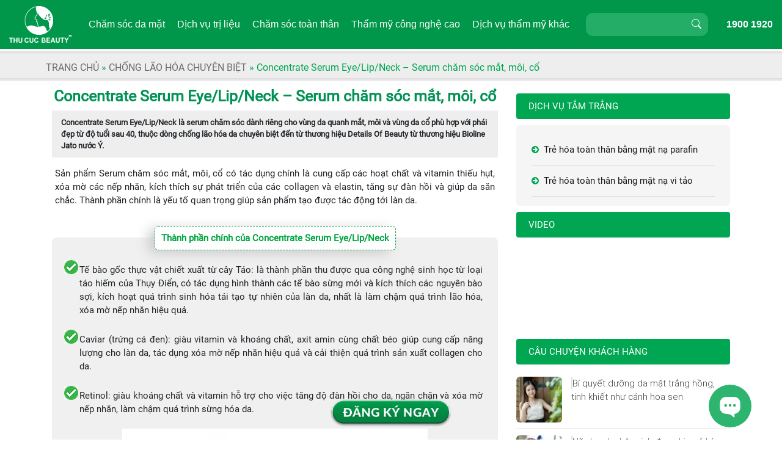

--- FILE ---
content_type: text/html; charset=UTF-8
request_url: https://thucucclinics.com/serum-cham-soc-mat-moi-co/
body_size: 15356
content:

<!DOCTYPE html>
<html>
<head>
    <meta charset="utf-8">
    <meta http-equiv="X-UA-Compatible" content="IE=edge">
    <!-- <meta name="viewport" content="width=device-width, initial-scale=1.0, maximum-scale=1.0, user-scalable=0" /> -->
    <meta id="myViewport" name="viewport" content="initial-scale=1, width=device-width, maximum-scale=1, minimum-scale=1, user-scalable=no">
    <title>Concentrate Serum Eye/Lip/Neck - Serum chăm sóc mắt, môi, cổ</title>
    <link rel="shortcut icon" href="https://thucucclinics.com/wp-content/uploads/2016/08/favicon_logo.ico" title="Favicon" />

<meta name='robots' content='max-image-preview:large' />

<!-- This site is optimized with the Yoast SEO plugin v5.7.1 - https://yoast.com/wordpress/plugins/seo/ -->
<meta name="description" content="Concentrate Serum Eye/Lip/Neck là serum chăm sóc dành riêng cho vùng da quanh mắt, môi và vùng da cổ phù hợp với phái đẹp từ độ tuổi sau 40"/>
<link rel="canonical" href="https://thucucclinics.com/serum-cham-soc-mat-moi-co/" />
<meta property="og:locale" content="vi_VN" />
<meta property="og:type" content="article" />
<meta property="og:title" content="Concentrate Serum Eye/Lip/Neck - Serum chăm sóc mắt, môi, cổ" />
<meta property="og:description" content="Concentrate Serum Eye/Lip/Neck là serum chăm sóc dành riêng cho vùng da quanh mắt, môi và vùng da cổ phù hợp với phái đẹp từ độ tuổi sau 40" />
<meta property="og:url" content="https://thucucclinics.com/serum-cham-soc-mat-moi-co/" />
<meta property="og:site_name" content="Thu Cúc Clinics" />
<meta property="article:section" content="Chống lão hóa chuyên biệt" />
<meta property="article:published_time" content="2015-12-16T01:36:24+07:00" />
<meta property="article:modified_time" content="2016-07-26T09:22:54+07:00" />
<meta property="og:updated_time" content="2016-07-26T09:22:54+07:00" />
<meta property="og:image" content="https://thucucclinics.com/wp-content/uploads/2015/12/concentrate-serum-eyelipneck-serum-cham-soc-mat-moi-co.jpg" />
<meta property="og:image:secure_url" content="https://thucucclinics.com/wp-content/uploads/2015/12/concentrate-serum-eyelipneck-serum-cham-soc-mat-moi-co.jpg" />
<meta property="og:image:width" content="500" />
<meta property="og:image:height" content="407" />
<meta name="twitter:card" content="summary" />
<meta name="twitter:description" content="Concentrate Serum Eye/Lip/Neck là serum chăm sóc dành riêng cho vùng da quanh mắt, môi và vùng da cổ phù hợp với phái đẹp từ độ tuổi sau 40" />
<meta name="twitter:title" content="Concentrate Serum Eye/Lip/Neck - Serum chăm sóc mắt, môi, cổ" />
<meta name="twitter:image" content="https://thucucclinics.com/wp-content/uploads/2015/12/concentrate-serum-eyelipneck-serum-cham-soc-mat-moi-co.jpg" />
<script type='application/ld+json'>{"@context":"http:\/\/schema.org","@type":"WebSite","@id":"#website","url":"https:\/\/thucucclinics.com\/","name":"Thu C\u00fac Clinics","potentialAction":{"@type":"SearchAction","target":"https:\/\/thucucclinics.com\/?s={search_term_string}","query-input":"required name=search_term_string"}}</script>
<!-- / Yoast SEO plugin. -->

<script type="text/javascript">
/* <![CDATA[ */
window._wpemojiSettings = {"baseUrl":"https:\/\/s.w.org\/images\/core\/emoji\/15.0.3\/72x72\/","ext":".png","svgUrl":"https:\/\/s.w.org\/images\/core\/emoji\/15.0.3\/svg\/","svgExt":".svg","source":{"concatemoji":"https:\/\/thucucclinics.com\/wp-includes\/js\/wp-emoji-release.min.js?ver=6.5.2"}};
/*! This file is auto-generated */
!function(i,n){var o,s,e;function c(e){try{var t={supportTests:e,timestamp:(new Date).valueOf()};sessionStorage.setItem(o,JSON.stringify(t))}catch(e){}}function p(e,t,n){e.clearRect(0,0,e.canvas.width,e.canvas.height),e.fillText(t,0,0);var t=new Uint32Array(e.getImageData(0,0,e.canvas.width,e.canvas.height).data),r=(e.clearRect(0,0,e.canvas.width,e.canvas.height),e.fillText(n,0,0),new Uint32Array(e.getImageData(0,0,e.canvas.width,e.canvas.height).data));return t.every(function(e,t){return e===r[t]})}function u(e,t,n){switch(t){case"flag":return n(e,"\ud83c\udff3\ufe0f\u200d\u26a7\ufe0f","\ud83c\udff3\ufe0f\u200b\u26a7\ufe0f")?!1:!n(e,"\ud83c\uddfa\ud83c\uddf3","\ud83c\uddfa\u200b\ud83c\uddf3")&&!n(e,"\ud83c\udff4\udb40\udc67\udb40\udc62\udb40\udc65\udb40\udc6e\udb40\udc67\udb40\udc7f","\ud83c\udff4\u200b\udb40\udc67\u200b\udb40\udc62\u200b\udb40\udc65\u200b\udb40\udc6e\u200b\udb40\udc67\u200b\udb40\udc7f");case"emoji":return!n(e,"\ud83d\udc26\u200d\u2b1b","\ud83d\udc26\u200b\u2b1b")}return!1}function f(e,t,n){var r="undefined"!=typeof WorkerGlobalScope&&self instanceof WorkerGlobalScope?new OffscreenCanvas(300,150):i.createElement("canvas"),a=r.getContext("2d",{willReadFrequently:!0}),o=(a.textBaseline="top",a.font="600 32px Arial",{});return e.forEach(function(e){o[e]=t(a,e,n)}),o}function t(e){var t=i.createElement("script");t.src=e,t.defer=!0,i.head.appendChild(t)}"undefined"!=typeof Promise&&(o="wpEmojiSettingsSupports",s=["flag","emoji"],n.supports={everything:!0,everythingExceptFlag:!0},e=new Promise(function(e){i.addEventListener("DOMContentLoaded",e,{once:!0})}),new Promise(function(t){var n=function(){try{var e=JSON.parse(sessionStorage.getItem(o));if("object"==typeof e&&"number"==typeof e.timestamp&&(new Date).valueOf()<e.timestamp+604800&&"object"==typeof e.supportTests)return e.supportTests}catch(e){}return null}();if(!n){if("undefined"!=typeof Worker&&"undefined"!=typeof OffscreenCanvas&&"undefined"!=typeof URL&&URL.createObjectURL&&"undefined"!=typeof Blob)try{var e="postMessage("+f.toString()+"("+[JSON.stringify(s),u.toString(),p.toString()].join(",")+"));",r=new Blob([e],{type:"text/javascript"}),a=new Worker(URL.createObjectURL(r),{name:"wpTestEmojiSupports"});return void(a.onmessage=function(e){c(n=e.data),a.terminate(),t(n)})}catch(e){}c(n=f(s,u,p))}t(n)}).then(function(e){for(var t in e)n.supports[t]=e[t],n.supports.everything=n.supports.everything&&n.supports[t],"flag"!==t&&(n.supports.everythingExceptFlag=n.supports.everythingExceptFlag&&n.supports[t]);n.supports.everythingExceptFlag=n.supports.everythingExceptFlag&&!n.supports.flag,n.DOMReady=!1,n.readyCallback=function(){n.DOMReady=!0}}).then(function(){return e}).then(function(){var e;n.supports.everything||(n.readyCallback(),(e=n.source||{}).concatemoji?t(e.concatemoji):e.wpemoji&&e.twemoji&&(t(e.twemoji),t(e.wpemoji)))}))}((window,document),window._wpemojiSettings);
/* ]]> */
</script>
<style id='wp-emoji-styles-inline-css' type='text/css'>

	img.wp-smiley, img.emoji {
		display: inline !important;
		border: none !important;
		box-shadow: none !important;
		height: 1em !important;
		width: 1em !important;
		margin: 0 0.07em !important;
		vertical-align: -0.1em !important;
		background: none !important;
		padding: 0 !important;
	}
</style>
<link rel='stylesheet' id='wp-block-library-css' href='https://thucucclinics.com/wp-includes/css/dist/block-library/style.min.css?ver=6.5.2' type='text/css' media='all' />
<style id='classic-theme-styles-inline-css' type='text/css'>
/*! This file is auto-generated */
.wp-block-button__link{color:#fff;background-color:#32373c;border-radius:9999px;box-shadow:none;text-decoration:none;padding:calc(.667em + 2px) calc(1.333em + 2px);font-size:1.125em}.wp-block-file__button{background:#32373c;color:#fff;text-decoration:none}
</style>
<style id='global-styles-inline-css' type='text/css'>
body{--wp--preset--color--black: #000000;--wp--preset--color--cyan-bluish-gray: #abb8c3;--wp--preset--color--white: #ffffff;--wp--preset--color--pale-pink: #f78da7;--wp--preset--color--vivid-red: #cf2e2e;--wp--preset--color--luminous-vivid-orange: #ff6900;--wp--preset--color--luminous-vivid-amber: #fcb900;--wp--preset--color--light-green-cyan: #7bdcb5;--wp--preset--color--vivid-green-cyan: #00d084;--wp--preset--color--pale-cyan-blue: #8ed1fc;--wp--preset--color--vivid-cyan-blue: #0693e3;--wp--preset--color--vivid-purple: #9b51e0;--wp--preset--gradient--vivid-cyan-blue-to-vivid-purple: linear-gradient(135deg,rgba(6,147,227,1) 0%,rgb(155,81,224) 100%);--wp--preset--gradient--light-green-cyan-to-vivid-green-cyan: linear-gradient(135deg,rgb(122,220,180) 0%,rgb(0,208,130) 100%);--wp--preset--gradient--luminous-vivid-amber-to-luminous-vivid-orange: linear-gradient(135deg,rgba(252,185,0,1) 0%,rgba(255,105,0,1) 100%);--wp--preset--gradient--luminous-vivid-orange-to-vivid-red: linear-gradient(135deg,rgba(255,105,0,1) 0%,rgb(207,46,46) 100%);--wp--preset--gradient--very-light-gray-to-cyan-bluish-gray: linear-gradient(135deg,rgb(238,238,238) 0%,rgb(169,184,195) 100%);--wp--preset--gradient--cool-to-warm-spectrum: linear-gradient(135deg,rgb(74,234,220) 0%,rgb(151,120,209) 20%,rgb(207,42,186) 40%,rgb(238,44,130) 60%,rgb(251,105,98) 80%,rgb(254,248,76) 100%);--wp--preset--gradient--blush-light-purple: linear-gradient(135deg,rgb(255,206,236) 0%,rgb(152,150,240) 100%);--wp--preset--gradient--blush-bordeaux: linear-gradient(135deg,rgb(254,205,165) 0%,rgb(254,45,45) 50%,rgb(107,0,62) 100%);--wp--preset--gradient--luminous-dusk: linear-gradient(135deg,rgb(255,203,112) 0%,rgb(199,81,192) 50%,rgb(65,88,208) 100%);--wp--preset--gradient--pale-ocean: linear-gradient(135deg,rgb(255,245,203) 0%,rgb(182,227,212) 50%,rgb(51,167,181) 100%);--wp--preset--gradient--electric-grass: linear-gradient(135deg,rgb(202,248,128) 0%,rgb(113,206,126) 100%);--wp--preset--gradient--midnight: linear-gradient(135deg,rgb(2,3,129) 0%,rgb(40,116,252) 100%);--wp--preset--font-size--small: 13px;--wp--preset--font-size--medium: 20px;--wp--preset--font-size--large: 36px;--wp--preset--font-size--x-large: 42px;--wp--preset--spacing--20: 0.44rem;--wp--preset--spacing--30: 0.67rem;--wp--preset--spacing--40: 1rem;--wp--preset--spacing--50: 1.5rem;--wp--preset--spacing--60: 2.25rem;--wp--preset--spacing--70: 3.38rem;--wp--preset--spacing--80: 5.06rem;--wp--preset--shadow--natural: 6px 6px 9px rgba(0, 0, 0, 0.2);--wp--preset--shadow--deep: 12px 12px 50px rgba(0, 0, 0, 0.4);--wp--preset--shadow--sharp: 6px 6px 0px rgba(0, 0, 0, 0.2);--wp--preset--shadow--outlined: 6px 6px 0px -3px rgba(255, 255, 255, 1), 6px 6px rgba(0, 0, 0, 1);--wp--preset--shadow--crisp: 6px 6px 0px rgba(0, 0, 0, 1);}:where(.is-layout-flex){gap: 0.5em;}:where(.is-layout-grid){gap: 0.5em;}body .is-layout-flow > .alignleft{float: left;margin-inline-start: 0;margin-inline-end: 2em;}body .is-layout-flow > .alignright{float: right;margin-inline-start: 2em;margin-inline-end: 0;}body .is-layout-flow > .aligncenter{margin-left: auto !important;margin-right: auto !important;}body .is-layout-constrained > .alignleft{float: left;margin-inline-start: 0;margin-inline-end: 2em;}body .is-layout-constrained > .alignright{float: right;margin-inline-start: 2em;margin-inline-end: 0;}body .is-layout-constrained > .aligncenter{margin-left: auto !important;margin-right: auto !important;}body .is-layout-constrained > :where(:not(.alignleft):not(.alignright):not(.alignfull)){max-width: var(--wp--style--global--content-size);margin-left: auto !important;margin-right: auto !important;}body .is-layout-constrained > .alignwide{max-width: var(--wp--style--global--wide-size);}body .is-layout-flex{display: flex;}body .is-layout-flex{flex-wrap: wrap;align-items: center;}body .is-layout-flex > *{margin: 0;}body .is-layout-grid{display: grid;}body .is-layout-grid > *{margin: 0;}:where(.wp-block-columns.is-layout-flex){gap: 2em;}:where(.wp-block-columns.is-layout-grid){gap: 2em;}:where(.wp-block-post-template.is-layout-flex){gap: 1.25em;}:where(.wp-block-post-template.is-layout-grid){gap: 1.25em;}.has-black-color{color: var(--wp--preset--color--black) !important;}.has-cyan-bluish-gray-color{color: var(--wp--preset--color--cyan-bluish-gray) !important;}.has-white-color{color: var(--wp--preset--color--white) !important;}.has-pale-pink-color{color: var(--wp--preset--color--pale-pink) !important;}.has-vivid-red-color{color: var(--wp--preset--color--vivid-red) !important;}.has-luminous-vivid-orange-color{color: var(--wp--preset--color--luminous-vivid-orange) !important;}.has-luminous-vivid-amber-color{color: var(--wp--preset--color--luminous-vivid-amber) !important;}.has-light-green-cyan-color{color: var(--wp--preset--color--light-green-cyan) !important;}.has-vivid-green-cyan-color{color: var(--wp--preset--color--vivid-green-cyan) !important;}.has-pale-cyan-blue-color{color: var(--wp--preset--color--pale-cyan-blue) !important;}.has-vivid-cyan-blue-color{color: var(--wp--preset--color--vivid-cyan-blue) !important;}.has-vivid-purple-color{color: var(--wp--preset--color--vivid-purple) !important;}.has-black-background-color{background-color: var(--wp--preset--color--black) !important;}.has-cyan-bluish-gray-background-color{background-color: var(--wp--preset--color--cyan-bluish-gray) !important;}.has-white-background-color{background-color: var(--wp--preset--color--white) !important;}.has-pale-pink-background-color{background-color: var(--wp--preset--color--pale-pink) !important;}.has-vivid-red-background-color{background-color: var(--wp--preset--color--vivid-red) !important;}.has-luminous-vivid-orange-background-color{background-color: var(--wp--preset--color--luminous-vivid-orange) !important;}.has-luminous-vivid-amber-background-color{background-color: var(--wp--preset--color--luminous-vivid-amber) !important;}.has-light-green-cyan-background-color{background-color: var(--wp--preset--color--light-green-cyan) !important;}.has-vivid-green-cyan-background-color{background-color: var(--wp--preset--color--vivid-green-cyan) !important;}.has-pale-cyan-blue-background-color{background-color: var(--wp--preset--color--pale-cyan-blue) !important;}.has-vivid-cyan-blue-background-color{background-color: var(--wp--preset--color--vivid-cyan-blue) !important;}.has-vivid-purple-background-color{background-color: var(--wp--preset--color--vivid-purple) !important;}.has-black-border-color{border-color: var(--wp--preset--color--black) !important;}.has-cyan-bluish-gray-border-color{border-color: var(--wp--preset--color--cyan-bluish-gray) !important;}.has-white-border-color{border-color: var(--wp--preset--color--white) !important;}.has-pale-pink-border-color{border-color: var(--wp--preset--color--pale-pink) !important;}.has-vivid-red-border-color{border-color: var(--wp--preset--color--vivid-red) !important;}.has-luminous-vivid-orange-border-color{border-color: var(--wp--preset--color--luminous-vivid-orange) !important;}.has-luminous-vivid-amber-border-color{border-color: var(--wp--preset--color--luminous-vivid-amber) !important;}.has-light-green-cyan-border-color{border-color: var(--wp--preset--color--light-green-cyan) !important;}.has-vivid-green-cyan-border-color{border-color: var(--wp--preset--color--vivid-green-cyan) !important;}.has-pale-cyan-blue-border-color{border-color: var(--wp--preset--color--pale-cyan-blue) !important;}.has-vivid-cyan-blue-border-color{border-color: var(--wp--preset--color--vivid-cyan-blue) !important;}.has-vivid-purple-border-color{border-color: var(--wp--preset--color--vivid-purple) !important;}.has-vivid-cyan-blue-to-vivid-purple-gradient-background{background: var(--wp--preset--gradient--vivid-cyan-blue-to-vivid-purple) !important;}.has-light-green-cyan-to-vivid-green-cyan-gradient-background{background: var(--wp--preset--gradient--light-green-cyan-to-vivid-green-cyan) !important;}.has-luminous-vivid-amber-to-luminous-vivid-orange-gradient-background{background: var(--wp--preset--gradient--luminous-vivid-amber-to-luminous-vivid-orange) !important;}.has-luminous-vivid-orange-to-vivid-red-gradient-background{background: var(--wp--preset--gradient--luminous-vivid-orange-to-vivid-red) !important;}.has-very-light-gray-to-cyan-bluish-gray-gradient-background{background: var(--wp--preset--gradient--very-light-gray-to-cyan-bluish-gray) !important;}.has-cool-to-warm-spectrum-gradient-background{background: var(--wp--preset--gradient--cool-to-warm-spectrum) !important;}.has-blush-light-purple-gradient-background{background: var(--wp--preset--gradient--blush-light-purple) !important;}.has-blush-bordeaux-gradient-background{background: var(--wp--preset--gradient--blush-bordeaux) !important;}.has-luminous-dusk-gradient-background{background: var(--wp--preset--gradient--luminous-dusk) !important;}.has-pale-ocean-gradient-background{background: var(--wp--preset--gradient--pale-ocean) !important;}.has-electric-grass-gradient-background{background: var(--wp--preset--gradient--electric-grass) !important;}.has-midnight-gradient-background{background: var(--wp--preset--gradient--midnight) !important;}.has-small-font-size{font-size: var(--wp--preset--font-size--small) !important;}.has-medium-font-size{font-size: var(--wp--preset--font-size--medium) !important;}.has-large-font-size{font-size: var(--wp--preset--font-size--large) !important;}.has-x-large-font-size{font-size: var(--wp--preset--font-size--x-large) !important;}
.wp-block-navigation a:where(:not(.wp-element-button)){color: inherit;}
:where(.wp-block-post-template.is-layout-flex){gap: 1.25em;}:where(.wp-block-post-template.is-layout-grid){gap: 1.25em;}
:where(.wp-block-columns.is-layout-flex){gap: 2em;}:where(.wp-block-columns.is-layout-grid){gap: 2em;}
.wp-block-pullquote{font-size: 1.5em;line-height: 1.6;}
</style>
<link rel='stylesheet' id='toc-screen-css' href='https://thucucclinics.com/wp-content/plugins/table-of-contents-plus/screen.min.css?ver=2002' type='text/css' media='all' />
<link rel='stylesheet' id='woocommerce-layout-css' href='https://thucucclinics.com/wp-content/plugins/woocommerce/assets/css/woocommerce-layout.css?ver=3.5.1' type='text/css' media='all' />
<link rel='stylesheet' id='woocommerce-smallscreen-css' href='https://thucucclinics.com/wp-content/plugins/woocommerce/assets/css/woocommerce-smallscreen.css?ver=3.5.1' type='text/css' media='only screen and (max-width: 768px)' />
<link rel='stylesheet' id='woocommerce-general-css' href='https://thucucclinics.com/wp-content/plugins/woocommerce/assets/css/woocommerce.css?ver=3.5.1' type='text/css' media='all' />
<style id='woocommerce-inline-inline-css' type='text/css'>
.woocommerce form .form-row .required { visibility: visible; }
</style>
<link rel='stylesheet' id='wp-pagenavi-css' href='https://thucucclinics.com/wp-content/plugins/wp-pagenavi/pagenavi-css.css?ver=2.70' type='text/css' media='all' />
<link rel='stylesheet' id='icon-style-css' href='https://thucucclinics.com/wp-content/themes/thucuc/assets/css/font-awesome.min.css?ver=6.5.2' type='text/css' media='all' />
<link rel='stylesheet' id='main-style-css' href='https://thucucclinics.com/wp-content/themes/thucuc/assets/css/style.css?ver=6.5.2' type='text/css' media='all' />
<link rel='stylesheet' id='bootstrap-style-css' href='https://thucucclinics.com/wp-content/themes/thucuc/assetsv2/css/bootstrap.min.css?ver=6.5.2' type='text/css' media='all' />
<link rel='stylesheet' id='menu-style-css' href='https://thucucclinics.com/wp-content/themes/thucuc/assets/css/menu.css?ver=6.5.2' type='text/css' media='all' />
<link rel='stylesheet' id='animate-css-css' href='https://thucucclinics.com/wp-content/themes/thucuc/assetsv2/css/animate.min.css?ver=6.5.2' type='text/css' media='all' />
<link rel='stylesheet' id='homev2-style-css' href='https://thucucclinics.com/wp-content/themes/thucuc/assetsv2/css/style.css?ver=6.5.2' type='text/css' media='all' />
<script type="text/javascript" src="https://thucucclinics.com/wp-includes/js/jquery/jquery.min.js?ver=3.7.1" id="jquery-core-js"></script>
<script type="text/javascript" src="https://thucucclinics.com/wp-includes/js/jquery/jquery-migrate.min.js?ver=3.4.1" id="jquery-migrate-js"></script>
<script type="text/javascript" src="https://thucucclinics.com/wp-content/themes/thucuc/assetsv2/js/jquery.min.js?ver=6.5.2" id="jquery-script-js"></script>
<link rel="https://api.w.org/" href="https://thucucclinics.com/wp-json/" /><link rel="alternate" type="application/json" href="https://thucucclinics.com/wp-json/wp/v2/posts/1750" /><link rel="EditURI" type="application/rsd+xml" title="RSD" href="https://thucucclinics.com/xmlrpc.php?rsd" />
<meta name="generator" content="WordPress 6.5.2" />
<meta name="generator" content="WooCommerce 3.5.1" />
<link rel='shortlink' href='https://thucucclinics.com/?p=1750' />
<link rel="alternate" type="application/json+oembed" href="https://thucucclinics.com/wp-json/oembed/1.0/embed?url=https%3A%2F%2Fthucucclinics.com%2Fserum-cham-soc-mat-moi-co%2F" />
<link rel="alternate" type="text/xml+oembed" href="https://thucucclinics.com/wp-json/oembed/1.0/embed?url=https%3A%2F%2Fthucucclinics.com%2Fserum-cham-soc-mat-moi-co%2F&#038;format=xml" />
	<noscript><style>.woocommerce-product-gallery{ opacity: 1 !important; }</style></noscript>
	<link rel="icon" href="https://thucucclinics.com/wp-content/uploads/2020/12/cropped-a-32x32.png" sizes="32x32" />
<link rel="icon" href="https://thucucclinics.com/wp-content/uploads/2020/12/cropped-a-192x192.png" sizes="192x192" />
<link rel="apple-touch-icon" href="https://thucucclinics.com/wp-content/uploads/2020/12/cropped-a-180x180.png" />
<meta name="msapplication-TileImage" content="https://thucucclinics.com/wp-content/uploads/2020/12/cropped-a-270x270.png" />
    <script>
        function widthResizer() {
            if (screen.width <= 480) {
                var ww = document.documentElement.clientWidth < window.screen.width ? jQuery(window).width() : window
                    .screen.width;
                var mw = 480;
                var ratio = ww / mw;
                var mvp = document.getElementById('myViewport');
                mvp.setAttribute("content", "initial-scale=" + ratio + ", maximum-scale=" + ratio + ", minimum-scale=" +
                    ratio + ", user-scalable=yes, width=" + mw);
            } else {
                var mvp = document.getElementById('myViewport');
                mvp.setAttribute("content",
                    "initial-scale=1.0, maximum-scale=1, minimum-scale=1.0, user-scalable=yes, width=device-width");
            }
        }
        widthResizer();
        window.addEventListener("resize", widthResizer, false);
    </script>
    <!-- Google Tag Manager -->
    <script>(function(w,d,s,l,i){w[l]=w[l]||[];w[l].push({'gtm.start':
    new Date().getTime(),event:'gtm.js'});var f=d.getElementsByTagName(s)[0],
    j=d.createElement(s),dl=l!='dataLayer'?'&l='+l:'';j.async=true;j.src=
    'https://www.googletagmanager.com/gtm.js?id='+i+dl;f.parentNode.insertBefore(j,f);
    })(window,document,'script','dataLayer','GTM-NKXHBK');</script>
    <!-- End Google Tag Manager -->

    <!-- Google tag (gtag.js) -->
<script async src="https://www.googletagmanager.com/gtag/js?id=G-GEPQZ76Z8G"></script>
<script>
  window.dataLayer = window.dataLayer || [];
  function gtag(){dataLayer.push(arguments);}
  gtag('js', new Date());

  gtag('config', 'G-GEPQZ76Z8G');
</script>

</head>
<body>
    <!-- Google Tag Manager (noscript) -->
    <noscript><iframe src="https://www.googletagmanager.com/ns.html?id=GTM-NKXHBK"
    height="0" width="0" style="display:none;visibility:hidden"></iframe></noscript>
    <!-- End Google Tag Manager (noscript) -->
    
    <!-- Facebook Pixel Code --> 
    <script> !function(f,b,e,v,n,t,s){
        if(f.fbq)return;n=f.fbq=function(){n.callMethod? n.callMethod.apply(n,arguments):n.queue.push(arguments)};
        if(!f._fbq)f._fbq=n; n.push=n;n.loaded=!0;n.version='2.0';
        n.queue=[];t=b.createElement(e);t.async=1; t.src=v;s=b.getElementsByTagName(e)[0];
        s.parentNode.insertBefore(t,s)}(window, document,'script','https://connect.facebook.net/en_US/fbevents.js'); 
        fbq('init', '448076572033690'); fbq('track', "PageView");</script> 
    <noscript><img height="1" width="1" style="display:none" src="https://www.facebook.com/tr?id=448076572033690&ev=PageView&noscript=1" /></noscript> 
    <!-- End Facebook Pixel Code -->

    <!-- Google tag (gtag.js) --> 
    <script async src="https://www.googletagmanager.com/gtag/js?id=AW-16634882521"></script>
    <script> window.dataLayer = window.dataLayer || []; function gtag(){dataLayer.push(arguments);} gtag('js', new Date()); gtag('config', 'AW-16634882521'); </script>

    <!-- Event snippet for Liên Hệ conversion page --> 
    <script> gtag('event', 'conversion', { 'send_to': 'AW-16634882521/t38FCP3IqcYZENnTkPw9', 'value': 1.0, 'currency': 'VND' }); </script>

<header class="header header_fix" role="banner">
    <div class="header_top">
        <div class="container-fluid">
            <div class="header_Rowfix">
                <div class="iconMenu">
                    <i class="menuOpen">
                        <span class="icon-bar"></span>
                        <span class="icon-bar"></span>
                    </i>
                </div>
                <div class="header_logo">
                    <h1 class="transition35 site-title">
                        <a href="https://thucucclinics.com/" rel="home">
                            <img class="" src="https://thucucsaigon.vn/m/images/logoT.png" alt="logoT">
                        </a>
                    </h1>
                </div>
                <div class="header_menu">
                    <div class="logo-toggle">
                        <i class="bi bi-x-lg menuToggle-close"></i>
                        <span class="logo"><a href="#"><img src="https://thucucclinics.com/wp-content/themes/thucuc/assetsv2/images/logoT_mb.png" alt="logo"></a></span>
                    </div>
                    <div class="header_timkiemtel an_Desk">
                        <div class="header_searchT">
                            <form role="search" method="get" class="search-form" action="https://thucucclinics.com/">
                                <input type="search" class="form-control" placeholder="" value="" name="s"
                                    autocomplete="off">
                                <button type="submit" class="btn search-submit"><i
                                        class="bi bi-search"></i></button>
                            </form>
                        </div>
                    </div>
                    <div id="mg-wprm-wrap" class="menu-menu-main-container"><ul id="menu-menu-main" class="wprmenu_menu_ul"><li id="menu-item-139" class="menu_3cot menu-item menu-item-type-post_type menu-item-object-page menu-item-has-children has-sub"><a title="nofollow" rel="nofollow" href="https://thucucclinics.com/cham-soc-da-mat/"><span>Chăm sóc da mặt</span></a>
<ul>
	<li id="menu-item-28838" class="menu-item menu-item-type-post_type menu-item-object-page menu-item-has-children has-sub"><a title="nofollow" href="https://thucucclinics.com/cham-soc-da-mat-thu-gian/"><span>Chăm sóc da mặt thư giãn</span></a>
	<ul>
		<li id="menu-item-28839" class="menu-item menu-item-type-post_type menu-item-object-page"><a href="https://thucucclinics.com/nuoi-duong-da-bang-chiet-xuat-cam-tuoi/"><span>Cung cấp sức sống cho làn da</span></a></li>
	</ul>
</li>
	<li id="menu-item-28843" class="menu-item menu-item-type-post_type menu-item-object-page menu-item-has-children has-sub"><a title="nofollow" rel="nofollow" href="https://thucucclinics.com/cham-soc-lam-trang-da/"><span>Chăm sóc làm trắng da</span></a>
	<ul>
		<li id="menu-item-28844" class="menu-item menu-item-type-post_type menu-item-object-page"><a href="https://thucucclinics.com/tri-lieu-lam-trang-da-bang-vitamin-c/"><span>Trị liệu làm trắng da bằng vitamin C</span></a></li>
		<li id="menu-item-28845" class="menu-item menu-item-type-post_type menu-item-object-page"><a href="https://thucucclinics.com/mat-na-tre-hoa-trang-hong/"><span>Mặt nạ trẻ hóa trắng hồng</span></a></li>
		<li id="menu-item-28846" class="menu-item menu-item-type-post_type menu-item-object-page"><a href="https://thucucclinics.com/tre-hoa-va-lam-trang-da-bang-mat-na-dna/"><span>Trẻ hóa và làm trắng da bằng mặt nạ DNA</span></a></li>
		<li id="menu-item-28847" class="menu-item menu-item-type-post_type menu-item-object-page"><a href="https://thucucclinics.com/dac-tri-lam-giam-nam-tan-nhang-bang-aha-pha/"><span>Đặc trị làm giảm nám, tàn nhang bằng AHA- PHA</span></a></li>
		<li id="menu-item-28848" class="menu-item menu-item-type-post_type menu-item-object-page"><a href="https://thucucclinics.com/dac-tri-lam-trang-da-bang-cong-nghe-sinh-hoc/"><span>Đặc trị làm trắng da bằng công nghệ sinh học</span></a></li>
		<li id="menu-item-28849" class="menu-item menu-item-type-post_type menu-item-object-page"><a href="https://thucucclinics.com/lam-trang-da-toan-dien-bang-cong-nghe-3c/"><span>Làm trắng da toàn diện bằng công nghệ 3C</span></a></li>
	</ul>
</li>
	<li id="menu-item-28850" class="menu-item menu-item-type-post_type menu-item-object-page menu-item-has-children has-sub"><a title="nofollow" rel="nofollow" href="https://thucucclinics.com/cham-soc-tre-hoa-da/"><span>Chăm sóc trẻ hóa da</span></a>
	<ul>
		<li id="menu-item-28852" class="menu-item menu-item-type-post_type menu-item-object-page"><a href="https://thucucclinics.com/dac-tri-da-lao-hoa-bang-mat-na-vi-tao/"><span>Đặc trị da lão hóa bằng mặt nạ vi tảo</span></a></li>
		<li id="menu-item-28853" class="menu-item menu-item-type-post_type menu-item-object-page"><a href="https://thucucclinics.com/tre-hoa-da-bang-oxy-tinh-khiet/"><span>Trẻ hóa da bằng Oxy tinh khiết</span></a></li>
		<li id="menu-item-28854" class="menu-item menu-item-type-post_type menu-item-object-page"><a href="https://thucucclinics.com/tre-hoa-da-bang-mat-na-vang/"><span>Trẻ hóa da bằng mặt nạ vàng</span></a></li>
		<li id="menu-item-28857" class="menu-item menu-item-type-post_type menu-item-object-page"><a href="https://thucucclinics.com/phuc-hoi-tam-giac-tuoi-thanh-xuan/"><span>Phục hồi tam giác tuổi thanh xuân</span></a></li>
		<li id="menu-item-28858" class="menu-item menu-item-type-post_type menu-item-object-page"><a href="https://thucucclinics.com/tre-hoa-da-nang-co-va-lam-day-cac-nep-nhan-bang-tao-nam-cuc/"><span>Trẻ hóa da, nâng cơ và làm đầy các nếp nhăn bằng Tảo Nam Cực</span></a></li>
	</ul>
</li>
	<li id="menu-item-28860" class="menu-item menu-item-type-post_type menu-item-object-page menu-item-has-children has-sub"><a title="nofollow" rel="nofollow" href="https://thucucclinics.com/cham-soc-cac-vung-khac/"><span>Chăm sóc vùng mắt, môi, cổ</span></a>
	<ul>
		<li id="menu-item-28861" class="menu-item menu-item-type-post_type menu-item-object-page"><a href="https://thucucclinics.com/cham-soc-vung-moi-bang-parafin/"><span>Chăm sóc vùng môi bằng parafin</span></a></li>
		<li id="menu-item-28862" class="menu-item menu-item-type-post_type menu-item-object-page"><a href="https://thucucclinics.com/chong-lao-hoa-va-quang-tham-vung-mat-bang-parafin/"><span>Chống lão hóa &#038; quầng thâm vùng mắt bằng Parafin</span></a></li>
		<li id="menu-item-28865" class="menu-item menu-item-type-post_type menu-item-object-page"><a href="https://thucucclinics.com/tre-hoa-dac-biet-vung-co-bang-mat-na-vi-tao/"><span>Trẻ hóa đặc biệt vùng cổ bằng mặt nạ vi tảo</span></a></li>
		<li id="menu-item-28866" class="menu-item menu-item-type-post_type menu-item-object-page"><a href="https://thucucclinics.com/tre-hoa-vung-mat-bang-mat-na-cu-cai-duong/"><span>Trẻ hóa vùng mắt bằng mặt nạ củ cải đường</span></a></li>
		<li id="menu-item-28867" class="menu-item menu-item-type-post_type menu-item-object-page"><a href="https://thucucclinics.com/tri-lieu-chuyen-sau-cho-vung-mat-moi-bang-trung-ca-muoi/"><span>Trị liệu chuyên  sâu cho vùng mắt, môi bằng trứng cá muối</span></a></li>
	</ul>
</li>
</ul>
</li>
<li id="menu-item-28873" class="menu-item menu-item-type-post_type menu-item-object-page menu-item-has-children has-sub"><a title="nofollow" rel="nofollow" href="https://thucucclinics.com/dich-vu-tri-lieu/"><span>Dịch vụ trị liệu</span></a>
<ul>
	<li id="menu-item-28874" class="menu-item menu-item-type-post_type menu-item-object-page menu-item-has-children has-sub"><a href="https://thucucclinics.com/tri-lieu-tong-hop-cam-nhan-suc-song-thu-cuc/"><span>Trị liệu tổng hợp</span></a>
	<ul>
		<li id="menu-item-64084" class="menu-item menu-item-type-custom menu-item-object-custom"><a href="#"><span>Trị liệu làm săn chắc vùng ngực</span></a></li>
	</ul>
</li>
	<li id="menu-item-28875" class="menu-item menu-item-type-post_type menu-item-object-page menu-item-has-children has-sub"><a href="https://thucucclinics.com/tri-lieu-thu-gian-toan-bang-phuong-phap-tinh-dau/"><span>Trị liệu thư giãn toàn thân bằng phương pháp tinh dầu</span></a>
	<ul>
		<li id="menu-item-28881" class="menu-item menu-item-type-post_type menu-item-object-page"><a href="https://thucucclinics.com/tri-lieu-bang-nang-luong-da-nong/"><span>Trị liệu bằng năng lượng đá nóng Vip 2tay/4tay</span></a></li>
		<li id="menu-item-28876" class="menu-item menu-item-type-post_type menu-item-object-page"><a href="https://thucucclinics.com/tri-lieu-thu-gian-toan-than-voi-tinh-dau/"><span>Trị liệu thư giãn toàn thân với tinh dầu cao cấp 2tay/4tay</span></a></li>
		<li id="menu-item-28877" class="menu-item menu-item-type-post_type menu-item-object-page"><a href="https://thucucclinics.com/tri-lieu-lam-san-chac-thon-nho-toan-than/"><span>Trị liệu làm săn chắc thon nhỏ toàn thân Vip 2tay/4tay</span></a></li>
	</ul>
</li>
	<li id="menu-item-64083" class="menu-item menu-item-type-custom menu-item-object-custom menu-item-has-children has-sub"><a href="#"><span>Trị liệu toàn thân bằng phương pháp không sử dụng tinh dầu</span></a>
	<ul>
		<li id="menu-item-64082" class="menu-item menu-item-type-post_type menu-item-object-page"><a href="https://thucucclinics.com/tri-lieu-thu-gian-bang-phuong-phap-thai-lan/"><span>Trị liệu thư giãn bằng phương pháp Thái Lan Vip 2tay/4tay</span></a></li>
	</ul>
</li>
	<li id="menu-item-28889" class="menu-item menu-item-type-post_type menu-item-object-page menu-item-has-children has-sub"><a href="https://thucucclinics.com/tri-lieu-thu-gian-cho-ba-bau/"><span>Trị liệu thư giãn cho bà bầu</span></a>
	<ul>
		<li id="menu-item-28890" class="menu-item menu-item-type-post_type menu-item-object-page"><a href="https://thucucclinics.com/tri-lieu-thu-gian-toan-voi-tinh-dau-cho-ba-bau/"><span>Trị liệu thư giãn toàn thân với tinh dầu đặc biệt cho bà bầu</span></a></li>
	</ul>
</li>
</ul>
</li>
<li id="menu-item-243" class="menu_4cot menu-item menu-item-type-post_type menu-item-object-page menu-item-has-children has-sub"><a title="nofollow" rel="nofollow" href="https://thucucclinics.com/cham-soc-toan-than/"><span>Chăm sóc toàn thân</span></a>
<ul>
	<li id="menu-item-28892" class="menu-item menu-item-type-post_type menu-item-object-page menu-item-has-children has-sub"><a title="nofollow" rel="nofollow" href="https://thucucclinics.com/cham-soc-toan/"><span>Chăm sóc toàn thân</span></a>
	<ul>
		<li id="menu-item-28894" class="menu-item menu-item-type-post_type menu-item-object-page"><a href="https://thucucclinics.com/tay-da-chet-bang-hat-oc-cho/"><span>Tẩy da chết bằng hạt óc chó</span></a></li>
		<li id="menu-item-30736" class="menu-item menu-item-type-post_type menu-item-object-page"><a href="https://thucucclinics.com/tay-da-chet-va-thu-gian-co-the-bang-muoi-vitamin/"><span>Tẩy da chết và thư giãn cơ thể bằng muối, vitamin</span></a></li>
		<li id="menu-item-28895" class="menu-item menu-item-type-post_type menu-item-object-page"><a href="https://thucucclinics.com/tay-da-chet-va-thu-gian-co-bang-muoi-bien-va-tao/"><span>Tẩy da chết và thư giãn cơ thể bằng muối biển và tảo</span></a></li>
	</ul>
</li>
	<li id="menu-item-28899" class="menu-item menu-item-type-post_type menu-item-object-page menu-item-has-children has-sub"><a title="nofollow" rel="nofollow" href="https://thucucclinics.com/cham-soc-va-duong-the/"><span>Chăm sóc và dưỡng thể</span></a>
	<ul>
		<li id="menu-item-28900" class="menu-item menu-item-type-post_type menu-item-object-page"><a href="https://thucucclinics.com/tre-hoa-toan-than-bang-mat-na-parafin/"><span>Trẻ hóa toàn thân bằng mặt nạ parafin</span></a></li>
		<li id="menu-item-28901" class="menu-item menu-item-type-post_type menu-item-object-page"><a href="https://thucucclinics.com/tre-hoa-toan-than-bang-mat-na-vi-tao/"><span>Trẻ hóa toàn thân bằng mặt nạ vi tảo</span></a></li>
	</ul>
</li>
</ul>
</li>
<li id="menu-item-368" class="not_mega menu-item menu-item-type-post_type menu-item-object-page menu-item-has-children has-sub"><a title="nofollow" rel="nofollow" href="https://thucucclinics.com/tham-my-cong-nghe-cao/"><span>Thẩm mỹ công nghệ cao</span></a>
<ul>
	<li id="menu-item-28929" class="menu-item menu-item-type-post_type menu-item-object-page"><a href="https://thucucclinics.com/nang-co-xoa-nhan-hifu/"><span>Nâng cơ xóa nhăn Hifu NanoCell Q+</span></a></li>
	<li id="menu-item-28914" class="menu-item menu-item-type-post_type menu-item-object-page"><a href="https://thucucclinics.com/tri-mun/"><span>Trị mụn Blue Light</span></a></li>
	<li id="menu-item-28915" class="menu-item menu-item-type-post_type menu-item-object-page"><a href="https://thucucclinics.com/tri-mun-thit/"><span>Trị mụn thịt</span></a></li>
	<li id="menu-item-28918" class="menu-item menu-item-type-post_type menu-item-object-page"><a href="https://thucucclinics.com/tri-seo-loi/"><span>Trị sẹo lồi</span></a></li>
	<li id="menu-item-28919" class="menu-item menu-item-type-post_type menu-item-object-page"><a href="https://thucucclinics.com/tri-seo-lom/"><span>Trị sẹo lõm</span></a></li>
	<li id="menu-item-28916" class="menu-item menu-item-type-post_type menu-item-object-page"><a href="https://thucucclinics.com/tri-nam/"><span>Trị nám</span></a></li>
	<li id="menu-item-28917" class="menu-item menu-item-type-post_type menu-item-object-page"><a href="https://thucucclinics.com/tri-tan-nhang/"><span>Trị tàn nhang</span></a></li>
	<li id="menu-item-28920" class="menu-item menu-item-type-post_type menu-item-object-page"><a href="https://thucucclinics.com/tri-vet-tham/"><span>Trị vết thâm</span></a></li>
	<li id="menu-item-28925" class="menu-item menu-item-type-post_type menu-item-object-page"><a href="https://thucucclinics.com/xoa-hinh-xam/"><span>Xóa hình xăm</span></a></li>
	<li id="menu-item-28922" class="menu-item menu-item-type-post_type menu-item-object-page"><a href="https://thucucclinics.com/dieu-tri-ran-da/"><span>Điều trị rạn da</span></a></li>
	<li id="menu-item-28923" class="menu-item menu-item-type-post_type menu-item-object-page"><a href="https://thucucclinics.com/dieu-tri-doi-moi-vung-mat/"><span>Điều trị đồi mồi vùng mặt</span></a></li>
	<li id="menu-item-28924" class="menu-item menu-item-type-post_type menu-item-object-page"><a href="https://thucucclinics.com/dieu-tri-gian-mao-mach/"><span>Điều trị giãn mao mạch</span></a></li>
	<li id="menu-item-28926" class="menu-item menu-item-type-post_type menu-item-object-page"><a href="https://thucucclinics.com/xoa-cham-bot-bam-sinh/"><span>Xóa chàm bớt bẩm sinh</span></a></li>
	<li id="menu-item-28927" class="menu-item menu-item-type-post_type menu-item-object-page"><a href="https://thucucclinics.com/tay-not-ruoi/"><span>Tẩy nốt ruồi</span></a></li>
	<li id="menu-item-28928" class="menu-item menu-item-type-post_type menu-item-object-page"><a href="https://thucucclinics.com/tre-hoa-da-cnc/"><span>Trẻ hóa da bằng CNC</span></a></li>
</ul>
</li>
<li id="menu-item-1127" class="not_mega menu-item menu-item-type-post_type menu-item-object-page menu-item-has-children has-sub"><a title="nofollow" rel="nofollow" href="https://thucucclinics.com/dich-vu-khac/"><span>Dịch vụ thẩm mỹ khác</span></a>
<ul>
	<li id="menu-item-28934" class="menu-item menu-item-type-post_type menu-item-object-page"><a href="https://thucucclinics.com/waxing/"><span>Waxing tẩy lông</span></a></li>
</ul>
</li>
</ul></div>                </div>
                <div class="header_timkiemtel">
                    <div class="header_searchT">
                        <form role="search" method="get" class="search-form" action="https://thucucclinics.com/">
                            <input type="search" class="form-control" placeholder="" value="" name="s"
                                autocomplete="off">
                            <button type="submit" class="btn search-submit"><i class="bi bi-search"></i></button>
                        </form>
                    </div>
                    <div class="header_tel">
                        <a class="box" href="tel:19001920">
                            1900 1920
                        </a>
                    </div>
                </div>
            </div>
        </div>
    </div>
    </div>
</header>

<div id="content-top" role="banner">
    <!-- <div id="content-top" role="banner" class="content-top-fix"> -->
    <div id="banner_slider" style="position: relative;overflow: hidden;">
            </div>
</div><main id="content-post">
	<div id="titbreacrums">
		<div class="container">
			<div class="row">
				<div class="breadcrumbs">
					<span xmlns:v="http://rdf.data-vocabulary.org/#"><span typeof="v:Breadcrumb"><a href="https://thucucclinics.com/" rel="v:url" property="v:title">Trang chủ</a> » <span rel="v:child" typeof="v:Breadcrumb"><a href="https://thucucclinics.com/chong-lao-hoa-chuyen-biet/" rel="v:url" property="v:title">Chống lão hóa chuyên biệt</a> » <span class="breadcrumb_last">Concentrate Serum Eye/Lip/Neck &#8211; Serum chăm sóc mắt, môi, cổ</span></span></span></span>				</div>
			</div>
		</div>
	</div>
	<div class="container">
		<div class="row">
				<div class="col-lg-8 col-md-8 col-sm-12 col-xs-12">
					<div class="main_content">
						<div class="content_details">
							<h1 class="detail-tt">Concentrate Serum Eye/Lip/Neck &#8211; Serum chăm sóc mắt, môi, cổ</h1>
							<div class="blog_detail">
																	<div class="boxtt">Concentrate Serum Eye/Lip/Neck là serum chăm sóc dành riêng cho vùng da quanh mắt, môi và vùng da cổ phù hợp với phái đẹp từ độ tuổi sau 40, thuộc dòng chống lão hóa da chuyên biệt đến từ thương hiệu Details Of Beauty từ thương hiệu Bioline Jato nước Ý.</div>
<p style="text-align: justify;">Sản phẩm Serum chăm sóc mắt, môi, cổ có tác dụng chính là cung cấp các hoạt chất và vitamin thiếu hụt, xóa mờ các nếp nhăn, kích thích sự phát triển của các collagen và elastin, tăng sự đàn hồi và giúp da săn chắc. Thành phần chính là yếu tố quan trọng giúp sản phẩm tạo được tác động tới làn da.</p>
<div class="title-pt">
<div class="boxpp">
<div class="title-pt"><strong>Thành phần chính của Concentrate Serum Eye/Lip/Neck</strong></div>
<p class="btnticks">Tế bào gốc thực vật chiết xuất từ cây Táo: là thành phần thu được qua công nghệ sinh học từ loại táo hiếm của Thụy Điển, có tác dụng hình thành các tế bào sừng mới và kích thích các nguyên bào sợi,  kích hoạt quá trình sinh hóa tái tạo tự nhiên của làn da, nhất là làm chậm quá trình lão hóa, xóa mờ nếp nhăn hiệu quả.</p>
<p class="btnticks">Caviar (trứng cá đen): giàu vitamin và khoáng chất, axit amin cùng chất béo giúp cung cấp năng lượng cho làn da, tác dụng xóa mờ nếp nhăn hiệu quả và cải thiện quá trình sản xuất collagen cho da.</p>
<p class="btnticks">Retinol: giàu khoáng chất và vitamin hỗ trợ cho việc tăng độ đàn hồi cho da, ngăn chặn và xóa mờ nếp nhăn, làm chậm quá trình sừng hóa da.</p>
<div id="attachment_1753" style="width: 510px" class="wp-caption aligncenter"><a href="http://thucucclinics.vn/wp-content/uploads/2015/12/concentrate-serum-eyelipneck-serum-cham-soc-mat-moi-co.jpg"><img fetchpriority="high" decoding="async" aria-describedby="caption-attachment-1753" class="wp-image-1753 size-full" src="http://thucucclinics.vn/wp-content/uploads/2015/12/concentrate-serum-eyelipneck-serum-cham-soc-mat-moi-co.jpg" alt="concentrate-serum-eyelipneck-serum-cham-soc-mat-moi-co" width="500" height="407" srcset="https://thucucclinics.com/wp-content/uploads/2015/12/concentrate-serum-eyelipneck-serum-cham-soc-mat-moi-co.jpg 500w, https://thucucclinics.com/wp-content/uploads/2015/12/concentrate-serum-eyelipneck-serum-cham-soc-mat-moi-co-300x244.jpg 300w" sizes="(max-width: 500px) 100vw, 500px" /></a><p id="caption-attachment-1753" class="wp-caption-text">Concentrate Serum Eye/Lip/Neck &#8211; Serum chăm sóc mắt, môi, cổ</p></div>
</div>
</div>
<div class="title-pt">
<div class="boxpp">
<div class="title-pt"><strong>Ưu điểm nổi trội của Concentrate Serum Eye/Lip/Neck</strong></div>
<p class="btnticks">Sản phẩm serum chăm sóc mắt, môi, cổ cao cấp vừa có tác dụng nuôi dưỡng, chống lão hóa vừa giúp trẻ hóa da chuyên biệt dành riêng cho vùng không dễ dàng chăm sóc như mắt, môi và cổ.</p>
<p class="btnticks">Các thành phần của sản phẩm được chiết xuất từ thiên nhiên và ứng dụng công nghệ sinh học hiện đại đem lại sự hiệu quả, sự an toàn.</p>
<p class="btnticks">Tinh chất đậm đặc thẩm thấu nhanh vào sâu bên trong các tế bào da, không gây cảm giác nhờn dính khó chịu khi sử dụng.</p>
<p class="btnticks">Sản phẩm vượt qua các tiêu chuẩn khắt khe của hàng loạt các cuộc kiểm định chất lượng sát sao từ châu Âu để trở thành sản phẩm chăm sóc da toàn diện.</p>
</div>
</div>
<div class="title-pt">
<div class="boxpp">
<div class="title-pt"><strong>Hướng dẫn sử dụng Concentrate Serum Eye/Lip/Neck</strong></div>
<p class="btnticks">Lấy một lượng nhỏ sản phẩm vừa đủ, mát xa nhẹ nhàng vùng da quanh mắt môi (tránh tiếp xúc trực tiếp với mắt môi) và vùng da cổ đến khi thẩm thấu.</p>
<p class="btnticks">Sử dụng sản phẩm 2 lần sáng tối sau bước làm sạch da.</p>
</div>
</div>
<h4 style="text-align: center;"><strong>Được phân phối hiện đại bởi </strong><strong>CTY CP Y KHOA &amp; THẨM MỸ THU CÚC</strong></h4>
                                    
															</div>
                            <div class="notes">
                                <span>*Lưu ý: Kết quả có thể khác nhau tuỳ cơ địa của từng người</span>
                            </div>
                            <p></p>
						</div>
						<div class="share-social socical pull-right">
				            <ul class="social-network social-circle">
    <li><a href="https://www.facebook.com/sharer/sharer.php?u=https://thucucclinics.com/serum-cham-soc-mat-moi-co/" target="_blank" class="icoFacebook" title="Facebook" rel="nofollow"><i class="fa fa-facebook"></i></a></li>
    <li><a href="https://twitter.com/home?status=https://thucucclinics.com/serum-cham-soc-mat-moi-co/" target="_blank" class="icoTwitter" title="Twitter" rel="nofollow"><i class="fa fa-twitter"></i></a></li>
    <li><a href="https://plus.google.com/share?url=https://thucucclinics.com/serum-cham-soc-mat-moi-co/" target="_blank" class="icoGoogle" title="Google +" rel="nofollow"><i class="fa fa-google-plus"></i></a></li>
    <li><a href="https://www.linkedin.com/shareArticle?mini=true&url=https://thucucclinics.com/serum-cham-soc-mat-moi-co/" target="_blank" class="icoLinkedin" title="Linkedin" rel="nofollow"><i class="fa fa-linkedin"></i></a></li>
</ul>          
						</div>
                        <div>
                            <!-- Form dang ky -->
                             <div class="consulting">
 <div class="cst_ct">
    <div class="cst_ct_top">
        <span class="cst_ct_tt text-center">Lý do bạn nên chọn Thu Cúc</span>
        <ul>
            <li><a>Đơn vị chăm sóc và đặc trị thẩm mỹ da 20 năm uy tín</a></li>
            <li><a>Đội ngũ bác sĩ uy tín Việt Nam và nước ngoài</a></li>
            <li><a>Hệ thống cơ sở vật chất hiện đại</a></li>
            <li><a>Công nghệ thẩm mỹ tiên tiến đạt chuẩn quốc tế</a></li>
            <li><a>Quy trình dịch vụ chuyên nghiệp, an toàn</a></li>
        </ul>
    </div>
</div>
<div class="cst_frm">
    <p class="cst_frm_tt">BÁC SĨ TƯ VẤN 24/7: <a href="tel:19001920" id="telbstuvan"><span>1900 1920</span></a></p>
        <form action="https://thammythucuc.vn/api/post.php" id="contactFormsbv" accept-charset="utf-8" method="post" name="FrmContent"  >
        <input type="hidden" id="gclid_field" name="gclid_field" value="">
    	<!-- Show the name field(required) -->
    	<div class="box_dat_lich">
            <input type="text" name="name" id="name" placeholder="Họ và tên (*)" class="validate[required] text-input form-control" />
            <input name="phone" id="phone" type="text" value="" placeholder="Số điện thoại (*)" class="validate[required,custom[phone]] form-control" />
        </div>
    	<!-- Email field (required) -->
    	<!--<input type="text" name="email" placeholder="Email (*)" class="validate[required,custom[email]]" />
        <input name="custom_tieude" type="text" value="" placeholder="TiÃªu Ä‘á» (*)" class="validate[required] text-input" />-->
    	<!-- <textarea name="custom_noidungtv" placeholder="Nội dung (*)" class="validate[required] text-input"></textarea> -->
		
    	<!-- Campaign token -->
    	<!-- Get the token at: https://app.getresponse.com/campaign_list.html -->
    	        <input type="hidden" name="url" value="https://thucucclinics.com/serum-cham-soc-mat-moi-co/">
        <input type="hidden" name="ten" value="Form cuối bài" /><!-- Ten landing -->
        <input type="hidden" name="affid" value="">
        <input type="hidden" name="key" value="3">
        <!-- Thank you page (optional) -->
		<div  id="cfsubmitssbv">
        	<input class="wpcf7-submit" id="btn-validate" type="submit" value="Đăng ký tư vấn"/>
        </div>
    </form>
    <div class="ajax-response" id="contactFormResponsesbv"></div>
</div>
</div>                            <!-- E Form dang ky -->
                        </div>
                        <div class="row"><div class="col-12 title_related"><span>Bài viết liên quan</span></div>            <div class="col-lg-6 col-md-6 col-sm-6 col-xs-12 get-related-posts">
            	<a title="Décolleté Serum &#8211; Tinh chất nâng cơ vùng cổ ngực" href="https://thucucclinics.com/decollete-serum-tinh-chat-nang-co-vung-co-nguc/" class="wp_rp_thumbnail" rel="nofollow"><img alt="Décolleté Serum &#8211; Tinh chất nâng cơ vùng cổ ngực" src="https://thucucclinics.com/wp-content/uploads/2015/12/decollete-serum-tinh-chat-nang-co-vung-co-nguc.jpg" /></a>
                <p><a title="Décolleté Serum &#8211; Tinh chất nâng cơ vùng cổ ngực" href="https://thucucclinics.com/decollete-serum-tinh-chat-nang-co-vung-co-nguc/" class="wp_rp_title" rel="dofollow">Décolleté Serum &#8211; Tinh chất nâng cơ vùng cổ ngực</a></p>
            </div>
                        <div class="col-lg-6 col-md-6 col-sm-6 col-xs-12 get-related-posts">
            	<a title="Décolleté Cream &#8211; Kem dưỡng nâng cơ vùng cổ và ngực" href="https://thucucclinics.com/decollete-cream-kem-duong-nang-co-vung-co-va-nguc/" class="wp_rp_thumbnail" rel="nofollow"><img alt="Décolleté Cream &#8211; Kem dưỡng nâng cơ vùng cổ và ngực" src="https://thucucclinics.com/wp-content/uploads/2015/12/decollete-cream-kem-duong-nang-co-vung-co-va-nguc.jpg" /></a>
                <p><a title="Décolleté Cream &#8211; Kem dưỡng nâng cơ vùng cổ và ngực" href="https://thucucclinics.com/decollete-cream-kem-duong-nang-co-vung-co-va-nguc/" class="wp_rp_title" rel="dofollow">Décolleté Cream &#8211; Kem dưỡng nâng cơ vùng cổ và ngực</a></p>
            </div>
                        <div class="col-lg-6 col-md-6 col-sm-6 col-xs-12 get-related-posts">
            	<a title="De-Ox Vitamin Cream &#8211; Kem dưỡng chống oxy hóa" href="https://thucucclinics.com/de-ox-vitamin-cream-kem-duong-chong-oxy-hoa/" class="wp_rp_thumbnail" rel="nofollow"><img alt="De-Ox Vitamin Cream &#8211; Kem dưỡng chống oxy hóa" src="https://thucucclinics.com/wp-content/uploads/2015/12/de-ox-vitamin-cream-kem-duong-chong-oxy-hoa.jpg" /></a>
                <p><a title="De-Ox Vitamin Cream &#8211; Kem dưỡng chống oxy hóa" href="https://thucucclinics.com/de-ox-vitamin-cream-kem-duong-chong-oxy-hoa/" class="wp_rp_title" rel="dofollow">De-Ox Vitamin Cream &#8211; Kem dưỡng chống oxy hóa</a></p>
            </div>
                        <div class="col-lg-6 col-md-6 col-sm-6 col-xs-12 get-related-posts">
            	<a title="De-Ox Vitamin Intensive &#8211; Tinh chất chống oxy hóa" href="https://thucucclinics.com/de-ox-vitamin-intensive-tinh-chat-chong-oxy-hoa/" class="wp_rp_thumbnail" rel="nofollow"><img alt="De-Ox Vitamin Intensive &#8211; Tinh chất chống oxy hóa" src="https://thucucclinics.com/wp-content/uploads/2015/12/de-ox-vitamin-intensive-tinh-chat-chong-oxy-hoa.jpg" /></a>
                <p><a title="De-Ox Vitamin Intensive &#8211; Tinh chất chống oxy hóa" href="https://thucucclinics.com/de-ox-vitamin-intensive-tinh-chat-chong-oxy-hoa/" class="wp_rp_title" rel="dofollow">De-Ox Vitamin Intensive &#8211; Tinh chất chống oxy hóa</a></p>
            </div>
                        <div class="col-lg-6 col-md-6 col-sm-6 col-xs-12 get-related-posts">
            	<a title="De-Ox Vitamin Emulsion &#8211; Sữa dưỡng bổ sung Vitamin" href="https://thucucclinics.com/de-ox-vitamin-emulsion-sua-duong-bo-sung-vitamin/" class="wp_rp_thumbnail" rel="nofollow"><img alt="De-Ox Vitamin Emulsion &#8211; Sữa dưỡng bổ sung Vitamin" src="https://thucucclinics.com/wp-content/uploads/2015/12/de-ox-vitamin-emulsion-sua-duong-bo-sung-vitamin.jpg" /></a>
                <p><a title="De-Ox Vitamin Emulsion &#8211; Sữa dưỡng bổ sung Vitamin" href="https://thucucclinics.com/de-ox-vitamin-emulsion-sua-duong-bo-sung-vitamin/" class="wp_rp_title" rel="dofollow">De-Ox Vitamin Emulsion &#8211; Sữa dưỡng bổ sung Vitamin</a></p>
            </div>
                        <div class="col-lg-6 col-md-6 col-sm-6 col-xs-12 get-related-posts">
            	<a title="Eye and Lip Contour Cream &#8211; Kem dưỡng mắt môi bổ sung vitamin" href="https://thucucclinics.com/kem-duong-mat-moi-bo-sung-vitamin/" class="wp_rp_thumbnail" rel="nofollow"><img alt="Eye and Lip Contour Cream &#8211; Kem dưỡng mắt môi bổ sung vitamin" src="https://thucucclinics.com/wp-content/uploads/2015/12/eye-and-lip-contour-cream-kem-duong-mat-moi-bo-sung-vitamin.jpg" /></a>
                <p><a title="Eye and Lip Contour Cream &#8211; Kem dưỡng mắt môi bổ sung vitamin" href="https://thucucclinics.com/kem-duong-mat-moi-bo-sung-vitamin/" class="wp_rp_title" rel="dofollow">Eye and Lip Contour Cream &#8211; Kem dưỡng mắt môi bổ sung vitamin</a></p>
            </div>
            </div>                        					</div>
				</div>
				<div class="col-lg-4 col-md-4 col-sm-12 col-xs-12">
					<div id="sidebar">
	<div class="wrapper-sidebar">
					<div class="title-bl"><span>Dịch vụ tắm trắng</span></div><div class="menu-dich-vu-tam-trang-container"><ul id="menu-dich-vu-tam-trang" class="menu"><li id="menu-item-5550" class="menu-item menu-item-type-post_type menu-item-object-page"><a rel="nofollow" href="https://thucucclinics.com/tre-hoa-toan-than-bang-mat-na-parafin/"><span>Trẻ hóa toàn thân bằng mặt nạ parafin</span></a></li>
<li id="menu-item-5549" class="menu-item menu-item-type-post_type menu-item-object-page"><a rel="nofollow" href="https://thucucclinics.com/tre-hoa-toan-than-bang-mat-na-vi-tao/"><span>Trẻ hóa toàn thân bằng mặt nạ vi tảo</span></a></li>
</ul></div>			<div class="textwidget"><div class="title-bl"><span>Video</span></div> <iframe src="https://www.youtube.com/embed/AKUczz9H6os" frameborder="0" allowfullscreen rel="nofollow"></iframe></div>
		<div class="cate-block"><div class="title-bl"><span><a href="https://thucucclinics.com/cau-chuyen-khach-hang/">Câu chuyện khách hàng</a></span></div>
                        <div class="x-review"><a href="https://thucucclinics.com/nguyen-thi-thuong-va-bi-quyet-duong-da-mat-trang-hong-nhu-canh-hoa-sen/" title="Bí quyết dưỡng da mặt trắng hồng, tinh khiết như cánh hoa sen" class="border conner8" rel="nofollow">
                                    <img alt="Bí quyết dưỡng da mặt trắng hồng, tinh khiết như cánh hoa sen" src="https://thucucclinics.com/wp-content/uploads/2018/07/SYL_6881-1-min-1-100x100.jpg" class="thumb-80x80" />
                                </a><span class="cate-b3"><a href="https://thucucclinics.com/nguyen-thi-thuong-va-bi-quyet-duong-da-mat-trang-hong-nhu-canh-hoa-sen/" rel="nofollow">Bí quyết dưỡng da mặt trắng hồng, tinh khiết như cánh hoa sen</a></span></div>
                        <div class="x-review"><a href="https://thucucclinics.com/nu-doanh-nhan-xinh-dep-chia-se-bi-quyet-danh-bay-nam-sam/" title="Nữ doanh nhân xinh đẹp chia sẻ bí quyết đánh bay nám sạm" class="border conner8" rel="nofollow">
                                    <img alt="Nữ doanh nhân xinh đẹp chia sẻ bí quyết đánh bay nám sạm" src="https://thucucclinics.com/wp-content/uploads/2018/07/nu-doanh-nhan-xinh-dep-chia-se-bi-quyet-danh-bay-nam-sam-7-100x100.jpg" class="thumb-80x80" />
                                </a><span class="cate-b3"><a href="https://thucucclinics.com/nu-doanh-nhan-xinh-dep-chia-se-bi-quyet-danh-bay-nam-sam/" rel="nofollow">Nữ doanh nhân xinh đẹp chia sẻ bí quyết đánh bay nám sạm</a></span></div>
                        <div class="x-review"><a href="https://thucucclinics.com/bi-quyet-thoi-bay-nam-sam-cua-nu-8x-xinh-dep/" title="Bí quyết thổi bay nám sạm của nữ 8X xinh đẹp" class="border conner8" rel="nofollow">
                                    <img alt="Bí quyết thổi bay nám sạm của nữ 8X xinh đẹp" src="https://thucucclinics.com/wp-content/uploads/2018/06/bi-quyet-thoi-bay-nam-sam-cua-nu-8x-xinh-dep-100x100.jpg" class="thumb-80x80" />
                                </a><span class="cate-b3"><a href="https://thucucclinics.com/bi-quyet-thoi-bay-nam-sam-cua-nu-8x-xinh-dep/" rel="nofollow">Bí quyết thổi bay nám sạm của nữ 8X xinh đẹp</a></span></div>
                        <div class="x-review"><a href="https://thucucclinics.com/hanh-trinh-tri-mun-xoa-tham-cua-co-nang-kim-oanh/" title="Hành trình trị mụn xóa thâm của cô nàng Kim Oanh" class="border conner8" rel="nofollow">
                                    <img alt="Hành trình trị mụn xóa thâm của cô nàng Kim Oanh" src="https://thucucclinics.com/wp-content/uploads/2018/06/93A2571-100x100.jpg" class="thumb-80x80" />
                                </a><span class="cate-b3"><a href="https://thucucclinics.com/hanh-trinh-tri-mun-xoa-tham-cua-co-nang-kim-oanh/" rel="nofollow">Hành trình trị mụn xóa thâm của cô nàng Kim Oanh</a></span></div>
                        <div class="x-review"><a href="https://thucucclinics.com/bi-quyet-giam-stress-lay-lai-voc-dang-sau-sinh-cua-ba-9x/" title="Bí quyết giảm stress, lấy lại vóc dáng sau sinh của bà mẹ 9x" class="border conner8" rel="nofollow">
                                    <img alt="Bí quyết giảm stress, lấy lại vóc dáng sau sinh của bà mẹ 9x" src="https://thucucclinics.com/wp-content/uploads/2018/06/MG_0614-100x100.jpg" class="thumb-80x80" />
                                </a><span class="cate-b3"><a href="https://thucucclinics.com/bi-quyet-giam-stress-lay-lai-voc-dang-sau-sinh-cua-ba-9x/" rel="nofollow">Bí quyết giảm stress, lấy lại vóc dáng sau sinh của bà mẹ 9x</a></span></div></div><div class="cate-block"><div class="title-bl"><span><a href="https://thucucclinics.com/tin-tuc/tin-tuc-lam-dep/">Tin tức làm đẹp</a></span></div>
                        <div class="x-review"><span class="cate-b3"><a href="https://thucucclinics.com/cach-chua-tri-mun-dau-den-nhanh-chong-nhat-hien-nay/" rel="nofollow">Cách chữa trị mụn đầu đen nhanh chóng nhất hiện nay</a></span></div>
                        <div class="x-review"><span class="cate-b3"><a href="https://thucucclinics.com/ban-da-biet-cac-bien-phap-tri-mun-hieu-qua-chua/" rel="nofollow">Ban đã biết các biện pháp trị mụn hiệu quả chưa?</a></span></div>
                        <div class="x-review"><span class="cate-b3"><a href="https://thucucclinics.com/cach-tri-mun-boc-tan-goc-nhanh-chong-nhat-hien-nay/" rel="nofollow">Cách trị mụn bọc tận gốc nhanh chóng nhất hiện nay</a></span></div>
                        <div class="x-review"><span class="cate-b3"><a href="https://thucucclinics.com/cach-tri-vet-tham-mun-khoi-han-sau-3-tuan-ban-da-biet-chua/" rel="nofollow">Cách trị vết thâm mụn khỏi hẳn sau 3 tuần bạn đã biết chưa?</a></span></div>
                        <div class="x-review"><span class="cate-b3"><a href="https://thucucclinics.com/co-tri-mun-cam-tan-goc-duoc-khong/" rel="nofollow">Có thể trị mụn cám tận gốc được không?</a></span></div></div>	
	</div>
</div>				</div>
			
		</div>
	</div>
</main>
</div>
<!-- #content -->
<div class="btn_bottom bt_custom">
    <a href="javascript:void(0);" data-id="listDichvu" data-toggle="modal" data-target="#popupDatlich" data-intext="ĐkTC">
        <img src="https://thucucclinics.com/wp-content/themes/thucuc/assetsv2/images/bt_dkyngay1.png" alt="bt_dkyngay">
    </a>
</div>    
<footer id="footer_landing" class="chantrang-v2"></footer>
    <!-- .footer-bar -->
</footer>
<!-- .footer -->
<!-- <script src="https://thucucsaigon.vn/m/footer_ban2.js"></script> -->
<!-- <script src="https://thucucsaigon.vn/m/footer_landing_nam_2022.js"></script> -->



<div class="modal fade custom_Modal_Datlich" id="popupDatlich" tabindex="-1" role="dialog" aria-labelledby="popupDatlich" aria-hidden="true">
    <div class="modal-dialog modal-dialog-centered" role="document">
        <div class="modal-content">
            <div class="modal-body">
                <button type="button" class="close cl_ct" data-dismiss="modal" aria-label="Close">
                    <span aria-hidden="true">×</span>
                </button>
                <form id="contactForms" role="form" method="post" action="https://thammythucuc.vn/api/post.php">
                                        <input type="hidden" name="url" value="">
                    <input type="hidden" name="key" value="3">
                    <input class="test" type="hidden" name="ten" value="" readonly="readonly" />
                    <input type="hidden" id="gclid_field_2" name="gclid_field" value="">

                    <div class="box_dat_lich">
                        <div class="form-group">
                            <input class="form-control" type="text" id="name" name="name" placeholder="Họ và tên*"
                                required="required" data-validation-required-message="Please enter your name.">
                            <p class="help-block text-danger"></p>
                        </div>
                        <div class="form-group">
                            <input class="form-control" type="tel" id="phone" name="phone"
                                placeholder="Số điện thoại*" required="required"
                                data-validation-required-message="Please enter your Phone.">
                            <p class="help-block text-danger"></p>
                        </div>
                        <em>(Mọi thông tin của KH đều được bảo mật tuyệt đối)</em>
                    </div>

                    <div class="text-center bt_custom btn_send_fix" id="cfsubmitss">
                        <button class="btn registButton cover-btn btn-v" id="" type="submit">
                            Đăng ký ngay
                        </button>
                    </div>
                    <em class="mt-3">(Tư vấn 24/7 Hotline <b>19001920</b>)</em>
                </form>
                <div class="ajax-response" id="contactFormResponses"></div>
            </div>
        </div>
    </div>
</div>

<div class="modal fade custom_Modal_popup" id="popupdlinpost" tabindex="-1" role="dialog" aria-labelledby="popup-test" aria-hidden="true">
    <div class="modal-dialog modal-dialog-centered fixchiaudai" role="document">        
        <div class="modal-content modal-content-test" style="">
            <div class="modal-header">
                <button type="button" id="close" class="close cl_ct" data-dismiss="modal" aria-label="Close">
                </button>
            </div>
            <div class="modal-body modal-body-test">
               <form id="contactFormpoppost" role="form" method="post" action="https://thammythucuc.vn/api/post.php" class="form-test">
                                        <input type="hidden" name="url" value="https://thucucclinics.com/serum-cham-soc-mat-moi-co/">
                    <input type="hidden" name="key" value="3">
                    <input class="test" type="hidden" name="ten" value="">
                    <input type="hidden" name="affid" value="">

                    <div class="box_dat_lich">
                        <div class="form-group">
                            <input class="form-control" type="text" id="name" name="name" placeholder="Họ và tên*"
                                required="required" data-validation-required-message="Please enter your name.">
                            <p class="help-block text-danger"></p>
                        </div>
                        <div class="form-group">
                            <input class="form-control" type="tel" id="phone" name="phone"
                                placeholder="Số điện thoại*" required="required"
                                data-validation-required-message="Please enter your Phone.">
                            <p class="help-block text-danger"></p>
                        </div>
                    </div>

                    <div class="text-center bt_custom btn_send_fix" id="cfsubmitspu">
                        <button class="btn cover-btn btn-v" id="" type="submit">
                            <img src="https://thucucsaigon.vn/m/thumb/btnfdk.png" alt="btnfdk">
                        </button>
                    </div>
                </form>
                <div class="ajax-response" id="contactFormResponsepost"></div>
            </div>
        </div>        
    </div>
</div>
<style type="text/css">
    .btaddpost {
      text-align: center;
      margin-top: 15px;
      margin-bottom: 15px;
    }
    .btaddpost button {
      all: unset;
      cursor: pointer;
      text-align: center;
    }
    .fixchiaudai {
        max-width: 800px;
        width: 100%;
        margin: auto;
    }
    .capcha em, .capcha span, .capcha .cau_hoi {
        color: #fff !important;
    }
    .capcha input {
        margin-bottom: 0;
    }
    .modal-body-test .pheptinh {
        color: #fff;
    }
    .modal-content-test {
/*        background: url(https://thucucsaigon.vn/m/thumb/bgppdk.png) no-repeat center top;*/
        background-image: url(https://thucucsaigon.vn/m/thumb/bgppdk.jpg),url(https://thucucsaigon.vn/m/thumb/bgppdkb.jpg);
        background-repeat: no-repeat, repeat-y;
        background-position: center top , center bottom;
        background-size: contain ,contain;
        background-color: transparent;
        position: relative;
        border: 0;
        border-radius: 0;
        min-height: 750px;
    }
    .modal-content-test .modal-header {
        border-bottom: 0;
        padding: 0;
    }
    .modal-content-test .cl_ct {
        position: absolute;
        margin: 0;
        background: url(https://thucucsaigon.vn/m/thumb/iconx.jpg) no-repeat center;
        background-size: contain;
        right: 3%;
        top: 20px;
        z-index: 9;
    }
    .modal-content-test .modal-body-test {
        padding: 0;
        position: absolute;
        bottom: 30px;
        left: 0;
        right: 0;
        margin: auto;
/*        max-width: 400px;*/
        width: 53%;  
    }
    .modal-content-test .btn_send_fix {
        width: 100%;
        margin: 0;
    }
    .modal-content-test .btn_send_fix .cover-btn {
        padding-top: 0 !important;
    }
    .modal-content-test .trong-test-form12 {
        display: none;
    }
    @media only screen and (max-width: 767px) {
        .modal-content-test{
            background-image: url(https://thucucsaigon.vn/m/thumb/bgppdkm.jpg),url(https://thucucsaigon.vn/m/thumb/bgppdkb.jpg);
/*            background-color: #a8fdc1;*/
            border-radius: 10px;
/*            background-size: 100% 100%;*/
        }
        .fixchiaudai {
            max-width: 365px;
        }
        .modal-content-test {
            min-height: initial;
            height: 100vh;
            max-height: 725px;
        }
        .modal-content-test .modal-body-test {
            width: 90%;
        }
        .modal-body-test .form-control {
            height: 30px;
            padding-top: 3px;
            padding-bottom: 3px;
        }
    }
</style>
<script src="https://thucucsaigon.vn/m/tiktok/footer_tiktok.js"></script>
<script type="text/javascript" id="toc-front-js-extra">
/* <![CDATA[ */
var tocplus = {"visibility_show":"Hi\u1ec7n","visibility_hide":"\u1ea8n","width":"Auto"};
/* ]]> */
</script>
<script type="text/javascript" src="https://thucucclinics.com/wp-content/plugins/table-of-contents-plus/front.min.js?ver=2002" id="toc-front-js"></script>
<script type="text/javascript" src="https://thucucclinics.com/wp-content/plugins/woocommerce/assets/js/jquery-blockui/jquery.blockUI.min.js?ver=2.70" id="jquery-blockui-js"></script>
<script type="text/javascript" id="wc-add-to-cart-js-extra">
/* <![CDATA[ */
var wc_add_to_cart_params = {"ajax_url":"\/wp-admin\/admin-ajax.php","wc_ajax_url":"\/?wc-ajax=%%endpoint%%","i18n_view_cart":"Xem gi\u1ecf h\u00e0ng","cart_url":"https:\/\/thucucclinics.com\/gio-hang\/","is_cart":"","cart_redirect_after_add":"no"};
/* ]]> */
</script>
<script type="text/javascript" src="https://thucucclinics.com/wp-content/plugins/woocommerce/assets/js/frontend/add-to-cart.min.js?ver=3.5.1" id="wc-add-to-cart-js"></script>
<script type="text/javascript" src="https://thucucclinics.com/wp-content/plugins/woocommerce/assets/js/js-cookie/js.cookie.min.js?ver=2.1.4" id="js-cookie-js"></script>
<script type="text/javascript" id="woocommerce-js-extra">
/* <![CDATA[ */
var woocommerce_params = {"ajax_url":"\/wp-admin\/admin-ajax.php","wc_ajax_url":"\/?wc-ajax=%%endpoint%%"};
/* ]]> */
</script>
<script type="text/javascript" src="https://thucucclinics.com/wp-content/plugins/woocommerce/assets/js/frontend/woocommerce.min.js?ver=3.5.1" id="woocommerce-js"></script>
<script type="text/javascript" id="wc-cart-fragments-js-extra">
/* <![CDATA[ */
var wc_cart_fragments_params = {"ajax_url":"\/wp-admin\/admin-ajax.php","wc_ajax_url":"\/?wc-ajax=%%endpoint%%","cart_hash_key":"wc_cart_hash_8e63ac94cb99119d6704efea3ed7cca5","fragment_name":"wc_fragments_8e63ac94cb99119d6704efea3ed7cca5"};
/* ]]> */
</script>
<script type="text/javascript" src="https://thucucclinics.com/wp-content/plugins/woocommerce/assets/js/frontend/cart-fragments.min.js?ver=3.5.1" id="wc-cart-fragments-js"></script>
<script type="text/javascript" src="https://thucucclinics.com/wp-content/themes/thucuc/assetsv2/js/bootstrap.min.js?ver=6.5.2" id="bootstrap-script-js"></script>
<script type="text/javascript" src="https://thucucclinics.com/wp-content/themes/thucuc/assetsv2/js/wow.min.js?ver=6.5.2" id="wow-script-js"></script>
<script type="text/javascript" src="https://thucucclinics.com/wp-content/themes/thucuc/assetsv2/js/jquery.lazy.min.js?ver=6.5.2" id="lazy-script-js"></script>
<script type="text/javascript" src="https://thucucclinics.com/wp-content/themes/thucuc/assetsv2/js/custom.js?ver=6.5.2" id="custom-script-js"></script>

</body>

</html>


--- FILE ---
content_type: application/javascript
request_url: https://api.ipify.org/?format=jsonp&callback=getIP
body_size: -48
content:
getIP({"ip":"18.221.182.66"});